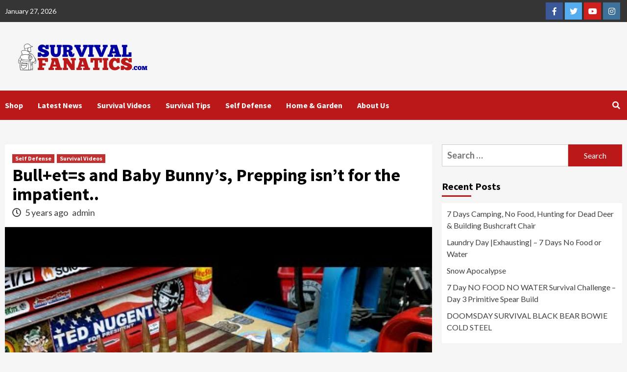

--- FILE ---
content_type: text/html; charset=UTF-8
request_url: https://survivalfanatics.com/2020/10/13/bullets-and-baby-bunnys-prepping-isnt-for-the-impatient/
body_size: 9281
content:
<!doctype html>
<html lang="en-US">
<head>
    <meta charset="UTF-8">
    <meta name="viewport" content="width=device-width, initial-scale=1">
    <link rel="profile" href="https://gmpg.org/xfn/11">

    <title>Bull+et=s and Baby Bunny&#8217;s, Prepping isn&#8217;t for the impatient.. &#8211; Survival Fanatics</title>
<meta name='robots' content='max-image-preview:large' />
<link rel='dns-prefetch' href='//fonts.googleapis.com' />
<link rel="alternate" type="application/rss+xml" title="Survival Fanatics &raquo; Feed" href="https://survivalfanatics.com/feed/" />
<link rel="alternate" type="application/rss+xml" title="Survival Fanatics &raquo; Comments Feed" href="https://survivalfanatics.com/comments/feed/" />
<script type="text/javascript">
/* <![CDATA[ */
window._wpemojiSettings = {"baseUrl":"https:\/\/s.w.org\/images\/core\/emoji\/14.0.0\/72x72\/","ext":".png","svgUrl":"https:\/\/s.w.org\/images\/core\/emoji\/14.0.0\/svg\/","svgExt":".svg","source":{"concatemoji":"https:\/\/survivalfanatics.com\/wp-includes\/js\/wp-emoji-release.min.js?ver=6.4.7"}};
/*! This file is auto-generated */
!function(i,n){var o,s,e;function c(e){try{var t={supportTests:e,timestamp:(new Date).valueOf()};sessionStorage.setItem(o,JSON.stringify(t))}catch(e){}}function p(e,t,n){e.clearRect(0,0,e.canvas.width,e.canvas.height),e.fillText(t,0,0);var t=new Uint32Array(e.getImageData(0,0,e.canvas.width,e.canvas.height).data),r=(e.clearRect(0,0,e.canvas.width,e.canvas.height),e.fillText(n,0,0),new Uint32Array(e.getImageData(0,0,e.canvas.width,e.canvas.height).data));return t.every(function(e,t){return e===r[t]})}function u(e,t,n){switch(t){case"flag":return n(e,"\ud83c\udff3\ufe0f\u200d\u26a7\ufe0f","\ud83c\udff3\ufe0f\u200b\u26a7\ufe0f")?!1:!n(e,"\ud83c\uddfa\ud83c\uddf3","\ud83c\uddfa\u200b\ud83c\uddf3")&&!n(e,"\ud83c\udff4\udb40\udc67\udb40\udc62\udb40\udc65\udb40\udc6e\udb40\udc67\udb40\udc7f","\ud83c\udff4\u200b\udb40\udc67\u200b\udb40\udc62\u200b\udb40\udc65\u200b\udb40\udc6e\u200b\udb40\udc67\u200b\udb40\udc7f");case"emoji":return!n(e,"\ud83e\udef1\ud83c\udffb\u200d\ud83e\udef2\ud83c\udfff","\ud83e\udef1\ud83c\udffb\u200b\ud83e\udef2\ud83c\udfff")}return!1}function f(e,t,n){var r="undefined"!=typeof WorkerGlobalScope&&self instanceof WorkerGlobalScope?new OffscreenCanvas(300,150):i.createElement("canvas"),a=r.getContext("2d",{willReadFrequently:!0}),o=(a.textBaseline="top",a.font="600 32px Arial",{});return e.forEach(function(e){o[e]=t(a,e,n)}),o}function t(e){var t=i.createElement("script");t.src=e,t.defer=!0,i.head.appendChild(t)}"undefined"!=typeof Promise&&(o="wpEmojiSettingsSupports",s=["flag","emoji"],n.supports={everything:!0,everythingExceptFlag:!0},e=new Promise(function(e){i.addEventListener("DOMContentLoaded",e,{once:!0})}),new Promise(function(t){var n=function(){try{var e=JSON.parse(sessionStorage.getItem(o));if("object"==typeof e&&"number"==typeof e.timestamp&&(new Date).valueOf()<e.timestamp+604800&&"object"==typeof e.supportTests)return e.supportTests}catch(e){}return null}();if(!n){if("undefined"!=typeof Worker&&"undefined"!=typeof OffscreenCanvas&&"undefined"!=typeof URL&&URL.createObjectURL&&"undefined"!=typeof Blob)try{var e="postMessage("+f.toString()+"("+[JSON.stringify(s),u.toString(),p.toString()].join(",")+"));",r=new Blob([e],{type:"text/javascript"}),a=new Worker(URL.createObjectURL(r),{name:"wpTestEmojiSupports"});return void(a.onmessage=function(e){c(n=e.data),a.terminate(),t(n)})}catch(e){}c(n=f(s,u,p))}t(n)}).then(function(e){for(var t in e)n.supports[t]=e[t],n.supports.everything=n.supports.everything&&n.supports[t],"flag"!==t&&(n.supports.everythingExceptFlag=n.supports.everythingExceptFlag&&n.supports[t]);n.supports.everythingExceptFlag=n.supports.everythingExceptFlag&&!n.supports.flag,n.DOMReady=!1,n.readyCallback=function(){n.DOMReady=!0}}).then(function(){return e}).then(function(){var e;n.supports.everything||(n.readyCallback(),(e=n.source||{}).concatemoji?t(e.concatemoji):e.wpemoji&&e.twemoji&&(t(e.twemoji),t(e.wpemoji)))}))}((window,document),window._wpemojiSettings);
/* ]]> */
</script>
<style id='wp-emoji-styles-inline-css' type='text/css'>

	img.wp-smiley, img.emoji {
		display: inline !important;
		border: none !important;
		box-shadow: none !important;
		height: 1em !important;
		width: 1em !important;
		margin: 0 0.07em !important;
		vertical-align: -0.1em !important;
		background: none !important;
		padding: 0 !important;
	}
</style>
<link rel='stylesheet' id='wp-block-library-css' href='https://survivalfanatics.com/wp-includes/css/dist/block-library/style.min.css?ver=6.4.7' type='text/css' media='all' />
<style id='classic-theme-styles-inline-css' type='text/css'>
/*! This file is auto-generated */
.wp-block-button__link{color:#fff;background-color:#32373c;border-radius:9999px;box-shadow:none;text-decoration:none;padding:calc(.667em + 2px) calc(1.333em + 2px);font-size:1.125em}.wp-block-file__button{background:#32373c;color:#fff;text-decoration:none}
</style>
<style id='global-styles-inline-css' type='text/css'>
body{--wp--preset--color--black: #000000;--wp--preset--color--cyan-bluish-gray: #abb8c3;--wp--preset--color--white: #ffffff;--wp--preset--color--pale-pink: #f78da7;--wp--preset--color--vivid-red: #cf2e2e;--wp--preset--color--luminous-vivid-orange: #ff6900;--wp--preset--color--luminous-vivid-amber: #fcb900;--wp--preset--color--light-green-cyan: #7bdcb5;--wp--preset--color--vivid-green-cyan: #00d084;--wp--preset--color--pale-cyan-blue: #8ed1fc;--wp--preset--color--vivid-cyan-blue: #0693e3;--wp--preset--color--vivid-purple: #9b51e0;--wp--preset--gradient--vivid-cyan-blue-to-vivid-purple: linear-gradient(135deg,rgba(6,147,227,1) 0%,rgb(155,81,224) 100%);--wp--preset--gradient--light-green-cyan-to-vivid-green-cyan: linear-gradient(135deg,rgb(122,220,180) 0%,rgb(0,208,130) 100%);--wp--preset--gradient--luminous-vivid-amber-to-luminous-vivid-orange: linear-gradient(135deg,rgba(252,185,0,1) 0%,rgba(255,105,0,1) 100%);--wp--preset--gradient--luminous-vivid-orange-to-vivid-red: linear-gradient(135deg,rgba(255,105,0,1) 0%,rgb(207,46,46) 100%);--wp--preset--gradient--very-light-gray-to-cyan-bluish-gray: linear-gradient(135deg,rgb(238,238,238) 0%,rgb(169,184,195) 100%);--wp--preset--gradient--cool-to-warm-spectrum: linear-gradient(135deg,rgb(74,234,220) 0%,rgb(151,120,209) 20%,rgb(207,42,186) 40%,rgb(238,44,130) 60%,rgb(251,105,98) 80%,rgb(254,248,76) 100%);--wp--preset--gradient--blush-light-purple: linear-gradient(135deg,rgb(255,206,236) 0%,rgb(152,150,240) 100%);--wp--preset--gradient--blush-bordeaux: linear-gradient(135deg,rgb(254,205,165) 0%,rgb(254,45,45) 50%,rgb(107,0,62) 100%);--wp--preset--gradient--luminous-dusk: linear-gradient(135deg,rgb(255,203,112) 0%,rgb(199,81,192) 50%,rgb(65,88,208) 100%);--wp--preset--gradient--pale-ocean: linear-gradient(135deg,rgb(255,245,203) 0%,rgb(182,227,212) 50%,rgb(51,167,181) 100%);--wp--preset--gradient--electric-grass: linear-gradient(135deg,rgb(202,248,128) 0%,rgb(113,206,126) 100%);--wp--preset--gradient--midnight: linear-gradient(135deg,rgb(2,3,129) 0%,rgb(40,116,252) 100%);--wp--preset--font-size--small: 13px;--wp--preset--font-size--medium: 20px;--wp--preset--font-size--large: 36px;--wp--preset--font-size--x-large: 42px;--wp--preset--spacing--20: 0.44rem;--wp--preset--spacing--30: 0.67rem;--wp--preset--spacing--40: 1rem;--wp--preset--spacing--50: 1.5rem;--wp--preset--spacing--60: 2.25rem;--wp--preset--spacing--70: 3.38rem;--wp--preset--spacing--80: 5.06rem;--wp--preset--shadow--natural: 6px 6px 9px rgba(0, 0, 0, 0.2);--wp--preset--shadow--deep: 12px 12px 50px rgba(0, 0, 0, 0.4);--wp--preset--shadow--sharp: 6px 6px 0px rgba(0, 0, 0, 0.2);--wp--preset--shadow--outlined: 6px 6px 0px -3px rgba(255, 255, 255, 1), 6px 6px rgba(0, 0, 0, 1);--wp--preset--shadow--crisp: 6px 6px 0px rgba(0, 0, 0, 1);}:where(.is-layout-flex){gap: 0.5em;}:where(.is-layout-grid){gap: 0.5em;}body .is-layout-flow > .alignleft{float: left;margin-inline-start: 0;margin-inline-end: 2em;}body .is-layout-flow > .alignright{float: right;margin-inline-start: 2em;margin-inline-end: 0;}body .is-layout-flow > .aligncenter{margin-left: auto !important;margin-right: auto !important;}body .is-layout-constrained > .alignleft{float: left;margin-inline-start: 0;margin-inline-end: 2em;}body .is-layout-constrained > .alignright{float: right;margin-inline-start: 2em;margin-inline-end: 0;}body .is-layout-constrained > .aligncenter{margin-left: auto !important;margin-right: auto !important;}body .is-layout-constrained > :where(:not(.alignleft):not(.alignright):not(.alignfull)){max-width: var(--wp--style--global--content-size);margin-left: auto !important;margin-right: auto !important;}body .is-layout-constrained > .alignwide{max-width: var(--wp--style--global--wide-size);}body .is-layout-flex{display: flex;}body .is-layout-flex{flex-wrap: wrap;align-items: center;}body .is-layout-flex > *{margin: 0;}body .is-layout-grid{display: grid;}body .is-layout-grid > *{margin: 0;}:where(.wp-block-columns.is-layout-flex){gap: 2em;}:where(.wp-block-columns.is-layout-grid){gap: 2em;}:where(.wp-block-post-template.is-layout-flex){gap: 1.25em;}:where(.wp-block-post-template.is-layout-grid){gap: 1.25em;}.has-black-color{color: var(--wp--preset--color--black) !important;}.has-cyan-bluish-gray-color{color: var(--wp--preset--color--cyan-bluish-gray) !important;}.has-white-color{color: var(--wp--preset--color--white) !important;}.has-pale-pink-color{color: var(--wp--preset--color--pale-pink) !important;}.has-vivid-red-color{color: var(--wp--preset--color--vivid-red) !important;}.has-luminous-vivid-orange-color{color: var(--wp--preset--color--luminous-vivid-orange) !important;}.has-luminous-vivid-amber-color{color: var(--wp--preset--color--luminous-vivid-amber) !important;}.has-light-green-cyan-color{color: var(--wp--preset--color--light-green-cyan) !important;}.has-vivid-green-cyan-color{color: var(--wp--preset--color--vivid-green-cyan) !important;}.has-pale-cyan-blue-color{color: var(--wp--preset--color--pale-cyan-blue) !important;}.has-vivid-cyan-blue-color{color: var(--wp--preset--color--vivid-cyan-blue) !important;}.has-vivid-purple-color{color: var(--wp--preset--color--vivid-purple) !important;}.has-black-background-color{background-color: var(--wp--preset--color--black) !important;}.has-cyan-bluish-gray-background-color{background-color: var(--wp--preset--color--cyan-bluish-gray) !important;}.has-white-background-color{background-color: var(--wp--preset--color--white) !important;}.has-pale-pink-background-color{background-color: var(--wp--preset--color--pale-pink) !important;}.has-vivid-red-background-color{background-color: var(--wp--preset--color--vivid-red) !important;}.has-luminous-vivid-orange-background-color{background-color: var(--wp--preset--color--luminous-vivid-orange) !important;}.has-luminous-vivid-amber-background-color{background-color: var(--wp--preset--color--luminous-vivid-amber) !important;}.has-light-green-cyan-background-color{background-color: var(--wp--preset--color--light-green-cyan) !important;}.has-vivid-green-cyan-background-color{background-color: var(--wp--preset--color--vivid-green-cyan) !important;}.has-pale-cyan-blue-background-color{background-color: var(--wp--preset--color--pale-cyan-blue) !important;}.has-vivid-cyan-blue-background-color{background-color: var(--wp--preset--color--vivid-cyan-blue) !important;}.has-vivid-purple-background-color{background-color: var(--wp--preset--color--vivid-purple) !important;}.has-black-border-color{border-color: var(--wp--preset--color--black) !important;}.has-cyan-bluish-gray-border-color{border-color: var(--wp--preset--color--cyan-bluish-gray) !important;}.has-white-border-color{border-color: var(--wp--preset--color--white) !important;}.has-pale-pink-border-color{border-color: var(--wp--preset--color--pale-pink) !important;}.has-vivid-red-border-color{border-color: var(--wp--preset--color--vivid-red) !important;}.has-luminous-vivid-orange-border-color{border-color: var(--wp--preset--color--luminous-vivid-orange) !important;}.has-luminous-vivid-amber-border-color{border-color: var(--wp--preset--color--luminous-vivid-amber) !important;}.has-light-green-cyan-border-color{border-color: var(--wp--preset--color--light-green-cyan) !important;}.has-vivid-green-cyan-border-color{border-color: var(--wp--preset--color--vivid-green-cyan) !important;}.has-pale-cyan-blue-border-color{border-color: var(--wp--preset--color--pale-cyan-blue) !important;}.has-vivid-cyan-blue-border-color{border-color: var(--wp--preset--color--vivid-cyan-blue) !important;}.has-vivid-purple-border-color{border-color: var(--wp--preset--color--vivid-purple) !important;}.has-vivid-cyan-blue-to-vivid-purple-gradient-background{background: var(--wp--preset--gradient--vivid-cyan-blue-to-vivid-purple) !important;}.has-light-green-cyan-to-vivid-green-cyan-gradient-background{background: var(--wp--preset--gradient--light-green-cyan-to-vivid-green-cyan) !important;}.has-luminous-vivid-amber-to-luminous-vivid-orange-gradient-background{background: var(--wp--preset--gradient--luminous-vivid-amber-to-luminous-vivid-orange) !important;}.has-luminous-vivid-orange-to-vivid-red-gradient-background{background: var(--wp--preset--gradient--luminous-vivid-orange-to-vivid-red) !important;}.has-very-light-gray-to-cyan-bluish-gray-gradient-background{background: var(--wp--preset--gradient--very-light-gray-to-cyan-bluish-gray) !important;}.has-cool-to-warm-spectrum-gradient-background{background: var(--wp--preset--gradient--cool-to-warm-spectrum) !important;}.has-blush-light-purple-gradient-background{background: var(--wp--preset--gradient--blush-light-purple) !important;}.has-blush-bordeaux-gradient-background{background: var(--wp--preset--gradient--blush-bordeaux) !important;}.has-luminous-dusk-gradient-background{background: var(--wp--preset--gradient--luminous-dusk) !important;}.has-pale-ocean-gradient-background{background: var(--wp--preset--gradient--pale-ocean) !important;}.has-electric-grass-gradient-background{background: var(--wp--preset--gradient--electric-grass) !important;}.has-midnight-gradient-background{background: var(--wp--preset--gradient--midnight) !important;}.has-small-font-size{font-size: var(--wp--preset--font-size--small) !important;}.has-medium-font-size{font-size: var(--wp--preset--font-size--medium) !important;}.has-large-font-size{font-size: var(--wp--preset--font-size--large) !important;}.has-x-large-font-size{font-size: var(--wp--preset--font-size--x-large) !important;}
.wp-block-navigation a:where(:not(.wp-element-button)){color: inherit;}
:where(.wp-block-post-template.is-layout-flex){gap: 1.25em;}:where(.wp-block-post-template.is-layout-grid){gap: 1.25em;}
:where(.wp-block-columns.is-layout-flex){gap: 2em;}:where(.wp-block-columns.is-layout-grid){gap: 2em;}
.wp-block-pullquote{font-size: 1.5em;line-height: 1.6;}
</style>
<link rel='stylesheet' id='dashicons-css' href='https://survivalfanatics.com/wp-includes/css/dashicons.min.css?ver=6.4.7' type='text/css' media='all' />
<link rel='stylesheet' id='everest-forms-general-css' href='https://survivalfanatics.com/wp-content/plugins/everest-forms/assets/css/everest-forms.css?ver=1.7.4' type='text/css' media='all' />
<link rel='stylesheet' id='font-awesome-v5-css' href='https://survivalfanatics.com/wp-content/themes/covernews/assets/font-awesome-v5/css/fontawesome-all.min.css?ver=6.4.7' type='text/css' media='all' />
<link rel='stylesheet' id='bootstrap-css' href='https://survivalfanatics.com/wp-content/themes/covernews/assets/bootstrap/css/bootstrap.min.css?ver=6.4.7' type='text/css' media='all' />
<link rel='stylesheet' id='slick-css' href='https://survivalfanatics.com/wp-content/themes/covernews/assets/slick/css/slick.css?ver=6.4.7' type='text/css' media='all' />
<link rel='stylesheet' id='covernews-google-fonts-css' href='https://fonts.googleapis.com/css?family=Source%20Sans%20Pro:400,400i,700,700i|Lato:400,300,400italic,900,700&#038;subset=latin,latin-ext' type='text/css' media='all' />
<link rel='stylesheet' id='covernews-style-css' href='https://survivalfanatics.com/wp-content/themes/covernews/style.css?ver=6.4.7' type='text/css' media='all' />
<script type="text/javascript" src="https://survivalfanatics.com/wp-includes/js/jquery/jquery.min.js?ver=3.7.1" id="jquery-core-js"></script>
<script type="text/javascript" src="https://survivalfanatics.com/wp-includes/js/jquery/jquery-migrate.min.js?ver=3.4.1" id="jquery-migrate-js"></script>
<link rel="https://api.w.org/" href="https://survivalfanatics.com/wp-json/" /><link rel="alternate" type="application/json" href="https://survivalfanatics.com/wp-json/wp/v2/posts/4852" /><link rel="EditURI" type="application/rsd+xml" title="RSD" href="https://survivalfanatics.com/xmlrpc.php?rsd" />
<meta name="generator" content="WordPress 6.4.7" />
<meta name="generator" content="Everest Forms 1.7.4" />
<link rel="canonical" href="https://survivalfanatics.com/2020/10/13/bullets-and-baby-bunnys-prepping-isnt-for-the-impatient/" />
<link rel='shortlink' href='https://survivalfanatics.com/?p=4852' />
<link rel="alternate" type="application/json+oembed" href="https://survivalfanatics.com/wp-json/oembed/1.0/embed?url=https%3A%2F%2Fsurvivalfanatics.com%2F2020%2F10%2F13%2Fbullets-and-baby-bunnys-prepping-isnt-for-the-impatient%2F" />
<link rel="alternate" type="text/xml+oembed" href="https://survivalfanatics.com/wp-json/oembed/1.0/embed?url=https%3A%2F%2Fsurvivalfanatics.com%2F2020%2F10%2F13%2Fbullets-and-baby-bunnys-prepping-isnt-for-the-impatient%2F&#038;format=xml" />
        <style type="text/css">
                        .site-title,
            .site-description {
                position: absolute;
                clip: rect(1px, 1px, 1px, 1px);
                display: none;
            }

            

        </style>
        		<style type="text/css" id="wp-custom-css">
			.main-navigation {
    margin-bottom: 20px;
}		</style>
		</head>

<body class="post-template-default single single-post postid-4852 single-format-standard wp-custom-logo wp-embed-responsive everest-forms-no-js default-content-layout aft-sticky-sidebar default single-content-mode-default header-image-default align-content-left">

    <div id="af-preloader">
        <div id="loader-wrapper">
            <div id="loader"></div>
        </div>
    </div>

<div id="page" class="site">
    <a class="skip-link screen-reader-text" href="#content">Skip to content</a>

    <div class="header-layout-1">
                    <div class="top-masthead">

                <div class="container">
                    <div class="row">
                                                    <div class="col-xs-12 col-sm-12 col-md-8 device-center">
                                                                    <span class="topbar-date">
                                       January 27, 2026                                    </span>

                                
                                                            </div>
                                                                            <div class="col-xs-12 col-sm-12 col-md-4 pull-right">
                                <div class="social-navigation"><ul id="social-menu" class="menu"><li id="menu-item-393" class="menu-item menu-item-type-custom menu-item-object-custom menu-item-393"><a href="https://www.facebook.com/survivalfanaticsfb/?modal=admin"><span class="screen-reader-text">Facebook</span></a></li>
<li id="menu-item-394" class="menu-item menu-item-type-custom menu-item-object-custom menu-item-394"><a href="https://twitter.com/survivalfanatic"><span class="screen-reader-text">Twitter</span></a></li>
<li id="menu-item-395" class="menu-item menu-item-type-custom menu-item-object-custom menu-item-395"><a href="https://youtube.com"><span class="screen-reader-text">YouTube</span></a></li>
<li id="menu-item-396" class="menu-item menu-item-type-custom menu-item-object-custom menu-item-396"><a href="https://instagram.com"><span class="screen-reader-text">Instagram</span></a></li>
</ul></div>                            </div>
                                            </div>
                </div>
            </div> <!--    Topbar Ends-->
                <header id="masthead" class="site-header">
                        <div class="masthead-banner "
                 data-background="">
                <div class="container">
                    <div class="row">
                        <div class="col-md-4">
                            <div class="site-branding">
                                <a href="https://survivalfanatics.com/" class="custom-logo-link" rel="home"><img width="300" height="80" src="https://survivalfanatics.com/wp-content/uploads/2020/05/survivalfanatic.png" class="custom-logo" alt="Survival Fanatics" decoding="async" /></a>                                    <p class="site-title font-family-1">
                                        <a href="https://survivalfanatics.com/"
                                           rel="home">Survival Fanatics</a>
                                    </p>
                                
                                                                    <p class="site-description">For All Your Survival Needs</p>
                                                            </div>
                        </div>
                        <div class="col-md-8">
                                                    </div>
                    </div>
                </div>
            </div>
            <nav id="site-navigation" class="main-navigation">
                <div class="container">
                    <div class="row">
                        <div class="kol-12">
                            <div class="navigation-container">

<div class="main-navigation-container-items-wrapper">

                                <button class="toggle-menu" aria-controls="primary-menu" aria-expanded="false">
                                <span class="screen-reader-text">Primary Menu</span>
                                 <i class="ham"></i>
                        </button>
                                <span class="af-mobile-site-title-wrap">
                            <a href="https://survivalfanatics.com/" class="custom-logo-link" rel="home"><img width="300" height="80" src="https://survivalfanatics.com/wp-content/uploads/2020/05/survivalfanatic.png" class="custom-logo" alt="Survival Fanatics" decoding="async" /></a>                                    <p class="site-title font-family-1">
                                <a href="https://survivalfanatics.com/"
                                   rel="home">Survival Fanatics</a>
                            </p>
                        </span>
                                <div class="menu main-menu"><ul id="primary-menu" class="menu"><li id="menu-item-138" class="menu-item menu-item-type-post_type menu-item-object-page menu-item-138"><a href="https://survivalfanatics.com/shop/">Shop</a></li>
<li id="menu-item-130" class="menu-item menu-item-type-taxonomy menu-item-object-category menu-item-130"><a href="https://survivalfanatics.com/category/latest-news/">Latest News</a></li>
<li id="menu-item-133" class="menu-item menu-item-type-taxonomy menu-item-object-category current-post-ancestor current-menu-parent current-post-parent menu-item-133"><a href="https://survivalfanatics.com/category/survival-videos/">Survival Videos</a></li>
<li id="menu-item-128" class="menu-item menu-item-type-taxonomy menu-item-object-category menu-item-128"><a href="https://survivalfanatics.com/category/survival-tip/">Survival Tips</a></li>
<li id="menu-item-131" class="menu-item menu-item-type-taxonomy menu-item-object-category current-post-ancestor current-menu-parent current-post-parent menu-item-131"><a href="https://survivalfanatics.com/category/self-defense/">Self Defense</a></li>
<li id="menu-item-129" class="menu-item menu-item-type-taxonomy menu-item-object-category menu-item-129"><a href="https://survivalfanatics.com/category/home-garden/">Home &#038; Garden</a></li>
<li id="menu-item-139" class="menu-item menu-item-type-post_type menu-item-object-page menu-item-139"><a href="https://survivalfanatics.com/about-us/">About Us</a></li>
</ul></div></div>
                                <div class="cart-search">

                                    <div class="af-search-wrap">
                                        <div class="search-overlay">
                                            <a href="#" title="Search" class="search-icon">
                                                <i class="fa fa-search"></i>
                                            </a>
                                            <div class="af-search-form">
                                                <form role="search" method="get" class="search-form" action="https://survivalfanatics.com/">
				<label>
					<span class="screen-reader-text">Search for:</span>
					<input type="search" class="search-field" placeholder="Search &hellip;" value="" name="s" />
				</label>
				<input type="submit" class="search-submit" value="Search" />
			</form>                                            </div>
                                        </div>
                                    </div>
                                </div>


                            </div>
                        </div>
                    </div>
                </div>
            </nav>
        </header>
    </div>

    <div id="content" class="container">
        <div class="row">
                <div id="primary" class="content-area">
                    <main id="main" class="site-main">

                                                    <article id="post-4852" class="af-single-article post-4852 post type-post status-publish format-standard has-post-thumbnail hentry category-self-defense category-survival-videos">
                                <div class="entry-content-wrap">
                                    <header class="entry-header">

    <div class="header-details-wrapper">
        <div class="entry-header-details">
                            <div class="figure-categories figure-categories-bg">
                                        <ul class="cat-links"><li class="meta-category">
                             <a class="covernews-categories category-color-1" href="https://survivalfanatics.com/category/self-defense/" alt="View all posts in Self Defense"> 
                                 Self Defense
                             </a>
                        </li><li class="meta-category">
                             <a class="covernews-categories category-color-1" href="https://survivalfanatics.com/category/survival-videos/" alt="View all posts in Survival Videos"> 
                                 Survival Videos
                             </a>
                        </li></ul>                </div>
                        <h1 class="entry-title">Bull+et=s and Baby Bunny&#8217;s, Prepping isn&#8217;t for the impatient..</h1>
            
                
        <span class="author-links">
                            <span class="item-metadata posts-date">
                <i class="far fa-clock"></i>
                    5 years ago            </span>
                        
                <span class="item-metadata posts-author">
            <a href="https://survivalfanatics.com/author/admin/">
                admin            </a>
        </span>
                    </span>
                        

                    </div>
    </div>

        <div class="aft-post-thumbnail-wrapper">    
                    <div class="post-thumbnail full-width-image">
                    <img width="480" height="360" src="https://survivalfanatics.com/wp-content/uploads/2020/10/hqdefault-5.jpg" class="attachment-covernews-featured size-covernews-featured wp-post-image" alt="" decoding="async" fetchpriority="high" srcset="https://survivalfanatics.com/wp-content/uploads/2020/10/hqdefault-5.jpg 480w, https://survivalfanatics.com/wp-content/uploads/2020/10/hqdefault-5-300x225.jpg 300w" sizes="(max-width: 480px) 100vw, 480px" />                </div>
            
                </div>
    </header><!-- .entry-header -->                                    

    <div class="entry-content">
        <p><img decoding="async" src="https://i3.ytimg.com/vi/2EpJ8TYt3jo/hqdefault.jpg" alt="Bull+et=s and Baby Bunny's, Prepping isn't for the impatient.."><br /> <iframe width="560" height="315" src="https://www.youtube.com/embed/2EpJ8TYt3jo" frameborder="0" allowfullscreen></iframe> </p>
<p>Step One Survival is a place to meet, network &amp; find other preppers; to start your own prepper group or join an established prepper group. general discussion. and for those who want to protect themselves from man-made and natural disasters, financial collapse, EMP</p>
<p>Support comes from Patreon and viewer&#8217;s like you. <br />
https://www.patreon.com/StepOneSurvival</p>
<p>Visit our SOS Amazon Store for all the items on featured on the Channel. https://www.amazon.com/shop/steponesurvival </p>
<p>SOS Shirts Mugs and Stickers https://teespring.com/stores/steponesurvival</p>
<p>olight store<br />
https://olight.idevaffiliate.com/idevaffiliate.php?id=173</p>
<p>(Use code SOS for regular priced items)</p>
                    <div class="post-item-metadata entry-meta">
                            </div>
                
	<nav class="navigation post-navigation" aria-label="Continue Reading">
		<h2 class="screen-reader-text">Continue Reading</h2>
		<div class="nav-links"><div class="nav-previous"><a href="https://survivalfanatics.com/2020/10/08/ambidextrous-knife-sheath/" rel="prev"><span class="em-post-navigation">Previous</span> Ambidextrous Knife Sheath</a></div><div class="nav-next"><a href="https://survivalfanatics.com/2020/10/16/olight-warrior-x-pro-red-limited-edition-open2-brass-i5t-eos-ti-breast-cancer-awareness/" rel="next"><span class="em-post-navigation">Next</span> Olight Warrior X PRO red limited edition | O&#8217;pen2 Brass | i5T EOS Ti &amp;|  Breast cancer awareness</a></div></div>
	</nav>            </div><!-- .entry-content -->


                                </div>
                                
<div class="promotionspace enable-promotionspace">

    <div class="em-reated-posts  col-ten">
        <div class="row">
                            <h3 class="related-title">                    
                    More Stories                </h3>
                        <div class="row">
                                    <div class="col-sm-4 latest-posts-grid" data-mh="latest-posts-grid">
                        <div class="spotlight-post">
                            <figure class="categorised-article inside-img">
                                <div class="categorised-article-wrapper">
                                    <div class="data-bg data-bg-hover data-bg-categorised"
                                         data-background="https://survivalfanatics.com/wp-content/uploads/2026/01/hqdefault-45-400x250.jpg">
                                        <a href="https://survivalfanatics.com/2026/01/26/7-days-camping-no-food-hunting-for-dead-deer-building-bushcraft-chair/"></a>
                                    </div>
                                </div>
                                <div class='em-post-format'><i class='fas fa-video'></i></div>                                <div class="figure-categories figure-categories-bg">

                                    <ul class="cat-links"><li class="meta-category">
                             <a class="covernews-categories category-color-1" href="https://survivalfanatics.com/category/survival-videos/" alt="View all posts in Survival Videos"> 
                                 Survival Videos
                             </a>
                        </li></ul>                                </div>
                            </figure>

                            <figcaption>

                                <h3 class="article-title article-title-1">
                                    <a href="https://survivalfanatics.com/2026/01/26/7-days-camping-no-food-hunting-for-dead-deer-building-bushcraft-chair/">
                                        7 Days Camping, No Food, Hunting for Dead Deer &amp; Building Bushcraft Chair                                    </a>
                                </h3>
                                <div class="grid-item-metadata">
                                    
        <span class="author-links">
                            <span class="item-metadata posts-date">
                <i class="far fa-clock"></i>
                    2 days ago            </span>
                        
                <span class="item-metadata posts-author">
            <a href="https://survivalfanatics.com/author/admin/">
                admin            </a>
        </span>
                    </span>
                                        </div>
                            </figcaption>
                        </div>
                    </div>
                                    <div class="col-sm-4 latest-posts-grid" data-mh="latest-posts-grid">
                        <div class="spotlight-post">
                            <figure class="categorised-article inside-img">
                                <div class="categorised-article-wrapper">
                                    <div class="data-bg data-bg-hover data-bg-categorised"
                                         data-background="https://survivalfanatics.com/wp-content/uploads/2026/01/hqdefault-44-400x250.jpg">
                                        <a href="https://survivalfanatics.com/2026/01/24/laundry-day-exhausting-7-days-no-food-or-water/"></a>
                                    </div>
                                </div>
                                <div class='em-post-format'><i class='fas fa-video'></i></div>                                <div class="figure-categories figure-categories-bg">

                                    <ul class="cat-links"><li class="meta-category">
                             <a class="covernews-categories category-color-1" href="https://survivalfanatics.com/category/survival-videos/" alt="View all posts in Survival Videos"> 
                                 Survival Videos
                             </a>
                        </li></ul>                                </div>
                            </figure>

                            <figcaption>

                                <h3 class="article-title article-title-1">
                                    <a href="https://survivalfanatics.com/2026/01/24/laundry-day-exhausting-7-days-no-food-or-water/">
                                        Laundry Day |Exhausting| &#8211; 7 Days No Food or Water                                    </a>
                                </h3>
                                <div class="grid-item-metadata">
                                    
        <span class="author-links">
                            <span class="item-metadata posts-date">
                <i class="far fa-clock"></i>
                    4 days ago            </span>
                        
                <span class="item-metadata posts-author">
            <a href="https://survivalfanatics.com/author/admin/">
                admin            </a>
        </span>
                    </span>
                                        </div>
                            </figcaption>
                        </div>
                    </div>
                                    <div class="col-sm-4 latest-posts-grid" data-mh="latest-posts-grid">
                        <div class="spotlight-post">
                            <figure class="categorised-article inside-img">
                                <div class="categorised-article-wrapper">
                                    <div class="data-bg data-bg-hover data-bg-categorised"
                                         data-background="https://survivalfanatics.com/wp-content/uploads/2026/01/hqdefault-43-400x250.jpg">
                                        <a href="https://survivalfanatics.com/2026/01/23/snow-apocalypse/"></a>
                                    </div>
                                </div>
                                                                <div class="figure-categories figure-categories-bg">

                                    <ul class="cat-links"><li class="meta-category">
                             <a class="covernews-categories category-color-1" href="https://survivalfanatics.com/category/self-defense/" alt="View all posts in Self Defense"> 
                                 Self Defense
                             </a>
                        </li><li class="meta-category">
                             <a class="covernews-categories category-color-1" href="https://survivalfanatics.com/category/survival-videos/" alt="View all posts in Survival Videos"> 
                                 Survival Videos
                             </a>
                        </li></ul>                                </div>
                            </figure>

                            <figcaption>

                                <h3 class="article-title article-title-1">
                                    <a href="https://survivalfanatics.com/2026/01/23/snow-apocalypse/">
                                        Snow Apocalypse                                    </a>
                                </h3>
                                <div class="grid-item-metadata">
                                    
        <span class="author-links">
                            <span class="item-metadata posts-date">
                <i class="far fa-clock"></i>
                    5 days ago            </span>
                        
                <span class="item-metadata posts-author">
            <a href="https://survivalfanatics.com/author/admin/">
                admin            </a>
        </span>
                    </span>
                                        </div>
                            </figcaption>
                        </div>
                    </div>
                            </div>

        </div>
    </div>
</div>
                                                            </article>
                        
                    </main><!-- #main -->
                </div><!-- #primary -->
                                <aside id="secondary" class="widget-area sidebar-sticky-top">
	<div id="search-2" class="widget covernews-widget widget_search"><form role="search" method="get" class="search-form" action="https://survivalfanatics.com/">
				<label>
					<span class="screen-reader-text">Search for:</span>
					<input type="search" class="search-field" placeholder="Search &hellip;" value="" name="s" />
				</label>
				<input type="submit" class="search-submit" value="Search" />
			</form></div>
		<div id="recent-posts-2" class="widget covernews-widget widget_recent_entries">
		<h2 class="widget-title widget-title-1"><span>Recent Posts</span></h2>
		<ul>
											<li>
					<a href="https://survivalfanatics.com/2026/01/26/7-days-camping-no-food-hunting-for-dead-deer-building-bushcraft-chair/">7 Days Camping, No Food, Hunting for Dead Deer &amp; Building Bushcraft Chair</a>
									</li>
											<li>
					<a href="https://survivalfanatics.com/2026/01/24/laundry-day-exhausting-7-days-no-food-or-water/">Laundry Day |Exhausting| &#8211; 7 Days No Food or Water</a>
									</li>
											<li>
					<a href="https://survivalfanatics.com/2026/01/23/snow-apocalypse/">Snow Apocalypse</a>
									</li>
											<li>
					<a href="https://survivalfanatics.com/2026/01/20/7-day-no-food-no-water-survival-challenge-day-3-primitive-spear-build/">7 Day NO FOOD NO WATER Survival Challenge &#8211; Day 3 Primitive Spear Build</a>
									</li>
											<li>
					<a href="https://survivalfanatics.com/2026/01/19/doomsday-survival-black-bear-bowie-cold-steel/">DOOMSDAY SURVIVAL BLACK BEAR BOWIE COLD STEEL</a>
									</li>
					</ul>

		</div><div id="categories-2" class="widget covernews-widget widget_categories"><h2 class="widget-title widget-title-1"><span>Categories</span></h2>
			<ul>
					<li class="cat-item cat-item-91"><a href="https://survivalfanatics.com/category/home-garden/">Home &amp; Garden</a>
</li>
	<li class="cat-item cat-item-90"><a href="https://survivalfanatics.com/category/latest-news/">Latest News</a>
</li>
	<li class="cat-item cat-item-87"><a href="https://survivalfanatics.com/category/self-defense/">Self Defense</a>
</li>
	<li class="cat-item cat-item-1"><a href="https://survivalfanatics.com/category/survival-tip/">Survival Tips</a>
</li>
	<li class="cat-item cat-item-89"><a href="https://survivalfanatics.com/category/survival-videos/">Survival Videos</a>
</li>
			</ul>

			</div></aside><!-- #secondary -->
            </div>


</div>

<div class="af-main-banner-latest-posts grid-layout">
    <div class="container">
        <div class="row">

    <div class="widget-title-section">
                    <h4 class="widget-title header-after1">
                        <span class="header-after">                            
                            You may have missed                            </span>
            </h4>
        
    </div>
    <div class="row">
                <div class="col-sm-15 latest-posts-grid" data-mh="latest-posts-grid">
                <div class="spotlight-post">
                    <figure class="categorised-article inside-img">
                        <div class="categorised-article-wrapper">
                            <div class="data-bg data-bg-hover data-bg-categorised"
                                 data-background="https://survivalfanatics.com/wp-content/uploads/2026/01/hqdefault-45-400x250.jpg">
                                <a href="https://survivalfanatics.com/2026/01/26/7-days-camping-no-food-hunting-for-dead-deer-building-bushcraft-chair/"></a>
                            </div>
                        </div>
                        <div class='em-post-format'><i class='fas fa-video'></i></div>                        <div class="figure-categories figure-categories-bg">
                            
                            <ul class="cat-links"><li class="meta-category">
                             <a class="covernews-categories category-color-1" href="https://survivalfanatics.com/category/survival-videos/" alt="View all posts in Survival Videos"> 
                                 Survival Videos
                             </a>
                        </li></ul>                        </div>
                    </figure>

                    <figcaption>
                        
                        <h3 class="article-title article-title-1">
                            <a href="https://survivalfanatics.com/2026/01/26/7-days-camping-no-food-hunting-for-dead-deer-building-bushcraft-chair/">
                                7 Days Camping, No Food, Hunting for Dead Deer &amp; Building Bushcraft Chair                            </a>
                        </h3>
                        <div class="grid-item-metadata">
                            
        <span class="author-links">
                            <span class="item-metadata posts-date">
                <i class="far fa-clock"></i>
                    2 days ago            </span>
                        
                <span class="item-metadata posts-author">
            <a href="https://survivalfanatics.com/author/admin/">
                admin            </a>
        </span>
                    </span>
                                </div>
                    </figcaption>
                </div>
            </div>
                    <div class="col-sm-15 latest-posts-grid" data-mh="latest-posts-grid">
                <div class="spotlight-post">
                    <figure class="categorised-article inside-img">
                        <div class="categorised-article-wrapper">
                            <div class="data-bg data-bg-hover data-bg-categorised"
                                 data-background="https://survivalfanatics.com/wp-content/uploads/2026/01/hqdefault-44-400x250.jpg">
                                <a href="https://survivalfanatics.com/2026/01/24/laundry-day-exhausting-7-days-no-food-or-water/"></a>
                            </div>
                        </div>
                        <div class='em-post-format'><i class='fas fa-video'></i></div>                        <div class="figure-categories figure-categories-bg">
                            
                            <ul class="cat-links"><li class="meta-category">
                             <a class="covernews-categories category-color-1" href="https://survivalfanatics.com/category/survival-videos/" alt="View all posts in Survival Videos"> 
                                 Survival Videos
                             </a>
                        </li></ul>                        </div>
                    </figure>

                    <figcaption>
                        
                        <h3 class="article-title article-title-1">
                            <a href="https://survivalfanatics.com/2026/01/24/laundry-day-exhausting-7-days-no-food-or-water/">
                                Laundry Day |Exhausting| &#8211; 7 Days No Food or Water                            </a>
                        </h3>
                        <div class="grid-item-metadata">
                            
        <span class="author-links">
                            <span class="item-metadata posts-date">
                <i class="far fa-clock"></i>
                    4 days ago            </span>
                        
                <span class="item-metadata posts-author">
            <a href="https://survivalfanatics.com/author/admin/">
                admin            </a>
        </span>
                    </span>
                                </div>
                    </figcaption>
                </div>
            </div>
                    <div class="col-sm-15 latest-posts-grid" data-mh="latest-posts-grid">
                <div class="spotlight-post">
                    <figure class="categorised-article inside-img">
                        <div class="categorised-article-wrapper">
                            <div class="data-bg data-bg-hover data-bg-categorised"
                                 data-background="https://survivalfanatics.com/wp-content/uploads/2026/01/hqdefault-43-400x250.jpg">
                                <a href="https://survivalfanatics.com/2026/01/23/snow-apocalypse/"></a>
                            </div>
                        </div>
                                                <div class="figure-categories figure-categories-bg">
                            
                            <ul class="cat-links"><li class="meta-category">
                             <a class="covernews-categories category-color-1" href="https://survivalfanatics.com/category/self-defense/" alt="View all posts in Self Defense"> 
                                 Self Defense
                             </a>
                        </li><li class="meta-category">
                             <a class="covernews-categories category-color-1" href="https://survivalfanatics.com/category/survival-videos/" alt="View all posts in Survival Videos"> 
                                 Survival Videos
                             </a>
                        </li></ul>                        </div>
                    </figure>

                    <figcaption>
                        
                        <h3 class="article-title article-title-1">
                            <a href="https://survivalfanatics.com/2026/01/23/snow-apocalypse/">
                                Snow Apocalypse                            </a>
                        </h3>
                        <div class="grid-item-metadata">
                            
        <span class="author-links">
                            <span class="item-metadata posts-date">
                <i class="far fa-clock"></i>
                    5 days ago            </span>
                        
                <span class="item-metadata posts-author">
            <a href="https://survivalfanatics.com/author/admin/">
                admin            </a>
        </span>
                    </span>
                                </div>
                    </figcaption>
                </div>
            </div>
                    <div class="col-sm-15 latest-posts-grid" data-mh="latest-posts-grid">
                <div class="spotlight-post">
                    <figure class="categorised-article inside-img">
                        <div class="categorised-article-wrapper">
                            <div class="data-bg data-bg-hover data-bg-categorised"
                                 data-background="https://survivalfanatics.com/wp-content/uploads/2026/01/hqdefault-42-400x250.jpg">
                                <a href="https://survivalfanatics.com/2026/01/20/7-day-no-food-no-water-survival-challenge-day-3-primitive-spear-build/"></a>
                            </div>
                        </div>
                        <div class='em-post-format'><i class='fas fa-video'></i></div>                        <div class="figure-categories figure-categories-bg">
                            
                            <ul class="cat-links"><li class="meta-category">
                             <a class="covernews-categories category-color-1" href="https://survivalfanatics.com/category/survival-videos/" alt="View all posts in Survival Videos"> 
                                 Survival Videos
                             </a>
                        </li></ul>                        </div>
                    </figure>

                    <figcaption>
                        
                        <h3 class="article-title article-title-1">
                            <a href="https://survivalfanatics.com/2026/01/20/7-day-no-food-no-water-survival-challenge-day-3-primitive-spear-build/">
                                7 Day NO FOOD NO WATER Survival Challenge &#8211; Day 3 Primitive Spear Build                            </a>
                        </h3>
                        <div class="grid-item-metadata">
                            
        <span class="author-links">
                            <span class="item-metadata posts-date">
                <i class="far fa-clock"></i>
                    1 week ago            </span>
                        
                <span class="item-metadata posts-author">
            <a href="https://survivalfanatics.com/author/admin/">
                admin            </a>
        </span>
                    </span>
                                </div>
                    </figcaption>
                </div>
            </div>
                    <div class="col-sm-15 latest-posts-grid" data-mh="latest-posts-grid">
                <div class="spotlight-post">
                    <figure class="categorised-article inside-img">
                        <div class="categorised-article-wrapper">
                            <div class="data-bg data-bg-hover data-bg-categorised"
                                 data-background="https://survivalfanatics.com/wp-content/uploads/2026/01/hqdefault-41-400x250.jpg">
                                <a href="https://survivalfanatics.com/2026/01/19/doomsday-survival-black-bear-bowie-cold-steel/"></a>
                            </div>
                        </div>
                                                <div class="figure-categories figure-categories-bg">
                            
                            <ul class="cat-links"><li class="meta-category">
                             <a class="covernews-categories category-color-1" href="https://survivalfanatics.com/category/self-defense/" alt="View all posts in Self Defense"> 
                                 Self Defense
                             </a>
                        </li><li class="meta-category">
                             <a class="covernews-categories category-color-1" href="https://survivalfanatics.com/category/survival-videos/" alt="View all posts in Survival Videos"> 
                                 Survival Videos
                             </a>
                        </li></ul>                        </div>
                    </figure>

                    <figcaption>
                        
                        <h3 class="article-title article-title-1">
                            <a href="https://survivalfanatics.com/2026/01/19/doomsday-survival-black-bear-bowie-cold-steel/">
                                DOOMSDAY SURVIVAL BLACK BEAR BOWIE COLD STEEL                            </a>
                        </h3>
                        <div class="grid-item-metadata">
                            
        <span class="author-links">
                            <span class="item-metadata posts-date">
                <i class="far fa-clock"></i>
                    1 week ago            </span>
                        
                <span class="item-metadata posts-author">
            <a href="https://survivalfanatics.com/author/admin/">
                admin            </a>
        </span>
                    </span>
                                </div>
                    </figcaption>
                </div>
            </div>
                </div>
    </div>
    </div>
</div>

<footer class="site-footer">
        
            <div class="secondary-footer">
        <div class="container">
            <div class="row">
                                    <div class="col-sm-6">
                        <div class="footer-nav-wrapper">
                        <div class="footer-navigation"><ul id="footer-menu" class="menu"><li id="menu-item-382" class="menu-item menu-item-type-post_type menu-item-object-page menu-item-382"><a href="https://survivalfanatics.com/about-us/">About Us</a></li>
<li id="menu-item-387" class="menu-item menu-item-type-post_type menu-item-object-page menu-item-387"><a href="https://survivalfanatics.com/contact/">Contact</a></li>
<li id="menu-item-381" class="menu-item menu-item-type-post_type menu-item-object-page menu-item-privacy-policy menu-item-381"><a rel="privacy-policy" href="https://survivalfanatics.com/privacy-policy/">Privacy Policy</a></li>
<li id="menu-item-391" class="menu-item menu-item-type-post_type menu-item-object-page menu-item-391"><a href="https://survivalfanatics.com/disclaimer/">Disclaimer</a></li>
</ul></div>                        </div>
                    </div>
                                                        <div class="col-sm-6">
                        <div class="footer-social-wrapper">
                            <div class="social-navigation"><ul id="social-menu" class="menu"><li class="menu-item menu-item-type-custom menu-item-object-custom menu-item-393"><a href="https://www.facebook.com/survivalfanaticsfb/?modal=admin"><span class="screen-reader-text">Facebook</span></a></li>
<li class="menu-item menu-item-type-custom menu-item-object-custom menu-item-394"><a href="https://twitter.com/survivalfanatic"><span class="screen-reader-text">Twitter</span></a></li>
<li class="menu-item menu-item-type-custom menu-item-object-custom menu-item-395"><a href="https://youtube.com"><span class="screen-reader-text">YouTube</span></a></li>
<li class="menu-item menu-item-type-custom menu-item-object-custom menu-item-396"><a href="https://instagram.com"><span class="screen-reader-text">Instagram</span></a></li>
</ul></div>                        </div>
                    </div>
                            </div>
        </div>
    </div>
            <div class="site-info">
        <div class="container">
            <div class="row">
                <div class="col-sm-12">
                                                                Copyright &copy; All rights reserved.                                                                                    <span class="sep"> | </span>
                        <a href="https://afthemes.com/products/covernews/">CoverNews</a> by AF themes.                                    </div>
            </div>
        </div>
    </div>
</footer>
</div>
<a id="scroll-up" class="secondary-color">
    <i class="fa fa-angle-up"></i>
</a>
	<script type="text/javascript">
		var c = document.body.className;
		c = c.replace( /everest-forms-no-js/, 'everest-forms-js' );
		document.body.className = c;
	</script>
	<script type="text/javascript" src="https://survivalfanatics.com/wp-content/themes/covernews/js/navigation.js?ver=20151215" id="covernews-navigation-js"></script>
<script type="text/javascript" src="https://survivalfanatics.com/wp-content/themes/covernews/js/skip-link-focus-fix.js?ver=20151215" id="covernews-skip-link-focus-fix-js"></script>
<script type="text/javascript" src="https://survivalfanatics.com/wp-content/themes/covernews/assets/slick/js/slick.min.js?ver=6.4.7" id="slick-js"></script>
<script type="text/javascript" src="https://survivalfanatics.com/wp-content/themes/covernews/assets/bootstrap/js/bootstrap.min.js?ver=6.4.7" id="bootstrap-js"></script>
<script type="text/javascript" src="https://survivalfanatics.com/wp-content/themes/covernews/assets/jquery-match-height/jquery.matchHeight.min.js?ver=6.4.7" id="matchheight-js"></script>
<script type="text/javascript" src="https://survivalfanatics.com/wp-content/themes/covernews/assets/marquee/jquery.marquee.js?ver=6.4.7" id="marquee-js"></script>
<script type="text/javascript" src="https://survivalfanatics.com/wp-content/themes/covernews/assets/script.js?ver=6.4.7" id="covernews-script-js"></script>
<script type="text/javascript" src="https://survivalfanatics.com/wp-content/themes/covernews/assets/fixed-header-script.js?ver=6.4.7" id="covernews-fixed-header-script-js"></script>

<script defer src="https://static.cloudflareinsights.com/beacon.min.js/vcd15cbe7772f49c399c6a5babf22c1241717689176015" integrity="sha512-ZpsOmlRQV6y907TI0dKBHq9Md29nnaEIPlkf84rnaERnq6zvWvPUqr2ft8M1aS28oN72PdrCzSjY4U6VaAw1EQ==" data-cf-beacon='{"version":"2024.11.0","token":"75205cbb70c2482399c9a12a4850c0a3","r":1,"server_timing":{"name":{"cfCacheStatus":true,"cfEdge":true,"cfExtPri":true,"cfL4":true,"cfOrigin":true,"cfSpeedBrain":true},"location_startswith":null}}' crossorigin="anonymous"></script>
</body>
</html>

<!-- Page generated by LiteSpeed Cache 3.6.4 on 2026-01-27 23:03:59 -->